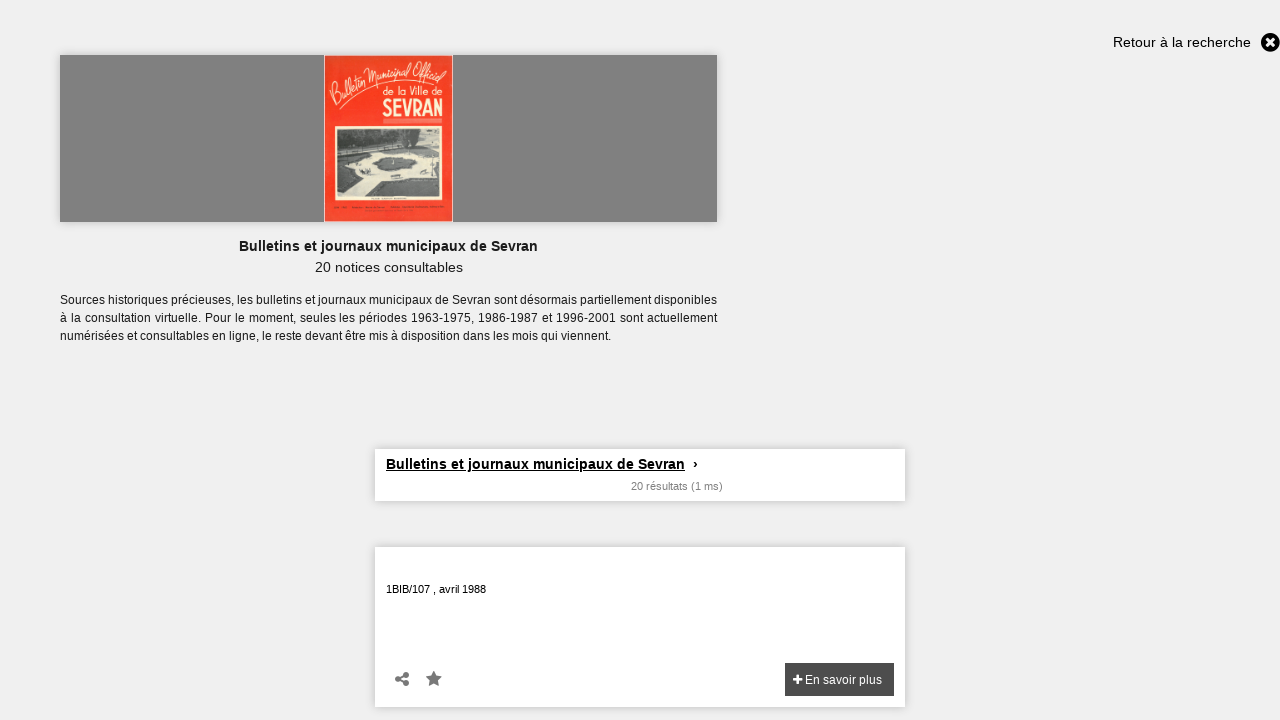

--- FILE ---
content_type: text/css
request_url: https://archives-municipales.ville-sevran.fr/bundles/naonedvanao/css/base.css?v=4.6.30
body_size: 17500
content:

/*
COLORS
action : #4970EC
action-active : #4A71ED
action-visited : #6f6c87;
selection: #dd4b39;
background-light: #F0F0F0
background-active: #E3E3E3
border-grey: #CCC
text-grey: #818181
text-grey-deeper: #323232
dangerous: #ed1e26
*/
html {
    height:100%;
}
/* body */
body {
    font-size: 1.2em;
    min-height:100%;
    margin:0;
    padding:0;
}

/* HTML5 */
main { display: block; }

/* LINKS */

a, .a-like {
    color: #4970EC;
    cursor: pointer;
}
/*a:visited {
    color: #6f6c87;
}*/
a:active { color: #4A71ED; }
a:hover,
a.active {
    color: #4A71ED;
}

.noline, .hoverline{ text-decoration: none; }
.hoverline:hover{ text-decoration: underline; }
.is-active { background-color: #E3E3E3; }
.is-active:hover { background-color: #E3E3E3; }
.visible { visibility: visible; }
.italic { font-style:italic; }
.hand { cursor: pointer; }
/* Buttons */
.button.tiny {
    vertical-align:middle;
    text-align:center;
    border-radius: 100%;
    font-size: 2.6rem;
    line-height: 1em;
    padding: 0;
    height: .95em;
    width: .95em;
    position: relative;
    background-color: #FFF;
    border: 1px solid #CCC;
    color: #CCC;
    display: inline-block;
}
.button.tiny:hover {
    /*background-color: #4970EC;*/
    color: #4970EC;
    border-color: #4970EC;
}
.button.tiny>.icon:before { top: -0.9rem; }
.button.tiny:hover>.icon:before { color: #4970EC; }
.button.normal {
    padding:.6em 1em .6em .7em;
    text-decoration: none;
    margin: 1.5rem 0;
}

/* Actions style */

.button:focus { opacity: 0.8; }
.act-dangerous:hover {
    background-color: #ed1e26;
    color: #FFF;
    border-color: #ed1e26 !important;
}

button.blue:hover,
button.blue:focus,
.button.blue:hover,
.button.blue:focus {
    /*box-shadow: 0 0 3px #4A71ED;*/
    background-color: #4A71ED;
}
button:hover,
button:focus,
.button:hover,
.button:focus {
    opacity: .9;
    cursor:pointer;
}
button.unstyled {
    background: transparent;
    color: #818181;
}
button.unstyled:hover {
    color: #4A71ED;
}

/* FORMS */

fieldset{
    margin: 0;
    padding: 0;
}
input{
    border-radius: 0;
    border: 1px solid #CCC;
}
button.blue,
.button.blue,
input[type="button"].blue,
input[type="reset"].blue,
input[type="submit"].blue,
.record-readmore .fa {
    color: white !important;
}
.custom-button {
    background-color: #4A71ED;
    color: #FFF;
    border: none;
}
button.grey,
.button.grey,
input[type="button"].grey,
input[type="reset"].grey,
input[type="submit"].grey {
    background-color: #c1c1c1;
    color: #FFF;
    border: none;
}
select {
    background-color: #FFF;
    border: 1px solid #CCC;
}
select:hover, input:hover {
    /*border-color: #4A71ED;*/
    border-color: #818181;
}
select:focus, input:focus, button:focus {
    border-color: #4A71ED;
    outline:none;
    /*
    box-shadow: 0 0 6px #4A71ED;
    box-shadow: 0 0 3px #4A71ED;
    */
}
.truncate {
    white-space: nowrap;
    overflow: hidden;
    text-overflow: ellipsis;
}

#isSmall{
    display: block;
}

/* Médias */
.nao-media {
    position: relative;
    margin-top: 0;
}
.nao-media .caption {
    white-space: nowrap;
    background-color: rgba(0,0,0,.65);
    position: absolute;
    bottom: .2em;
    right: .2em;
    overflow: hidden;
    text-overflow: ellipsis;
    max-width: 98%;
    color: #FFF;
    padding: 0 .5em;
}
.nao-media figcaption a {
    text-decoration: none;
    color: #FFF;
}
.nao-media figcaption a:hover {
    background-color: #4A71ED;
}
/* Tags system */
.tag {
    display: inline-block;
    padding: 0.02em .25em;
    border-radius: .2em;
    color: #FFF;
    background-color: #7ec5e9;
    margin-bottom:.2em;
    text-decoration:none;
}
a.tag { color:#fff;}
a.tag:hover { text-decoration: underline; }
.tag.style1,
.tag.typol {
    background-color: #7ec5e9;
}
.tag.style2,
.tag.chron {
    background-color: #8c5296;
}
.tag.style3,
.tag.geolo {
    background-color: #68bd97;
}
.tag.style4,
.tag.thema {
    background-color: #bd6868;
}
.tag.style5,
.tag.perso {
    background-color: #bdaa68;
}
.tag.style5,
.tag.ensem {
    background-color: #666;
}


/* Loading spinner */
.spinner {
    width: 54px;
}

.spinner > div {
    width: 1.7rem;
    height: 1.7rem;
    background-color: #818181;
    border-radius: 100%;
    display: inline-block;
    -webkit-animation: bouncedelay 1.4s infinite ease-in-out;
    animation: bouncedelay 1.4s infinite ease-in-out;
    /* Prevent first frame from flickering when animation starts */
    -webkit-animation-fill-mode: both;
    animation-fill-mode: both;
}

.spinner .bounce1 {
    -webkit-animation-delay: -0.32s;
    animation-delay: -0.32s;
}

.spinner .bounce2 {
    -webkit-animation-delay: -0.16s;
    animation-delay: -0.16s;
}

@-webkit-keyframes bouncedelay {
    0%, 80%, 100% { -webkit-transform: scale(0.0) }
    40% { -webkit-transform: scale(1.0) }
}

@keyframes bouncedelay {
    0%, 80%, 100% {
    transform: scale(0.0);
    -webkit-transform: scale(0.0);
    } 40% {
    transform: scale(1.0);
    -webkit-transform: scale(1.0);
    }
}

/* boxes */
.box-shadow {
    box-shadow: 0 0 9px #BBBBBB;
    /*
    border: 1px solid #CCC;
    border-bottom-width: 2px;
    border-radius: 3px;
    */
}
@media screen and (max-width: 1050px) {

    .box-shadow {
        box-shadow: 0 0 15px #888888;
    }
}

/* typo */
.one-line {
    display: block;
    overflow: hidden;
    text-overflow: ellipsis;
    white-space: nowrap
}

.search-background em,
.highlight {
    background-color: rgba(73,112,236,.3);
    font-style:normal;
}

/* Share */
.share {
    position:relative;
    cursor:pointer;
}
.share-list {
    font-family: Helvetica, Arial, sans-serif;
    text-align:left;
    position:absolute;
    z-index:10;
    padding:1.5rem;
    list-style: none;
    background-color:white;
    border:1px dashed #888;
    border-radius: 3px;
    left: -10.2rem;
    top: 2rem;
    display:none;
    font-size:12px;
}
.icons-dark .share-list {
    top:2.9rem;
}
/*.share:hover .share-list {
    display:block;
}*/
.share-list:after {
    position:absolute;
    display:block;
    content:" ";
    width: 0;
    height: 0;
    border-style: solid;
    border-width: 0 .6rem .6rem .6rem;
    border-color: transparent transparent #888 transparent;
    top:-.6rem;
    left:11.1rem;
}
.share-item {
    display:inline-block;
    margin:0 6px 0 0;
}
.share-item a:hover {
    opacity: 0.8;
}
.share-item:nth-last-child(2) {
    margin:0;
}
.share-list > .title {
    font-weight:bold;
    margin:0 0 7px 0;
    display:block;
}
.share-item.permalink  {
    display:block;
    margin:0;
}
.share-list input {
    padding:5px;
    color:#666;
    background-color:white;
    width:200px;
}
.share-list input:focus {
    box-shadow:none;
}
.share-icon {
    display:block;
    width:32px;
    height:32px;
    background: url('../images/icons-share-32x352.png') no-repeat 0 0;
}
.share-icon.facebook  { background-position:0px 0px;}
.share-icon.twitter   { background-position:-32px 0px; }
.share-icon.google       { background-position:-64px 0px; }
.share-icon.pinterest { background-position:-96px 0px; }
.share-icon.email     { background-position:-128px 0px; }
.share-icon.linkedin  { background-position:-160px 0px; }
.share-icon.pinboard  { background-position:-192px 0px; }
.share-icon.wordpress { background-position:-224px 0px; }
.share-icon.reddit       { background-position:-256px 0px; }
.share-icon.tumblr    { background-position:-288px 0px; }
.share-icon.pocket    { background-position:-320px 0px; }


body > header {
    background-color: black;
    color: white;
    height: 6.4rem;
}

li.minheadrest {
    list-style: none;
}



/* notice commons */
.record-notice {
    position: relative;
    background-color: #FFF;
}

.record-notice .icons-group {
    position:absolute;
    right:0rem;
    z-index:2;
}
.record-notice-media {
    width: 100%;
    z-index:1;
    margin: 0 0 1rem;
    background-color: #E3E3E3;
    height: 16.6rem;
    overflow: hidden;
}
.record-notice-media img {
    display: inline;
    height: 8.3rem !important;
    width:auto !important;
    float: left;
    margin:0 1px 1px 0;
}
.record-notice-media a:first-child img {
    height: 16.6rem !important;
    margin-right:1px;
}
a.media-link:hover img {
    opacity: 0.5;
}
.caption.left {
    right: auto;
    left: .2em;
}
.caption.top {
    bottom: auto;
    top: .2em;
    width: 100%;
}
.record-notice-title {
    color: #0049FF;
    line-height: 1.2em;
    font-size: 1.4em;
    font-weight: normal;
    margin:0;
    padding:0 2rem;
}
.record-notice-details {
    list-style: none;
    padding: 0 2rem 1rem;
}
.record-notice-details.fields-details {
    padding: 0;
}
.record-notice-details img {
    margin-bottom: .3rem;
}
.record-notice-details > li {
    margin-left: 0;
}
.record-notice-details > li + li {
    margin-top: 0.5rem;
}
.record-notice-details li.record-notice-tags {

}
.record-notice-details li.record-notice-tags ul {
    list-style: none;
    padding-left: 0;
}
.record-notice-details .field {
    font-size: 1.1em;
    font-weight: bold;
    padding: 0 1% 0 0;
    text-align:right;
    vertical-align: top;
}
.record-notice-details .value {
    word-wrap: break-word;
    font-weight: normal;
}
@media (min-width: 768px) {
    .record-notice-details .field {
        width: 24%;
        display: inline-block;
    }
    .search-result-preview .record-notice-details .field, .record-notice-map .record-notice-details .field, #timeline .record-notice-text .record-notice-details .field {
        width: auto;
        display: inline;
    }
    .record-notice-details .value {
        width: 75%;
        display: inline-block;
    }
    .search-result-preview .record-notice-details .value, .record-notice-map  .record-notice-details .value, #timeline .record-notice-text .record-notice-details .value, .record-notice-markers .value {
        width: auto;
        display: inline;
    }
    .search-result-preview .record-notice-details .value p, .record-notice-map  .record-notice-details .value p, #timeline .record-notice-text .record-notice-details .value p {
        margin-left:1.5rem;
    }
    .search-result-preview .record-notice-details .value ul, .record-notice-map  .record-notice-details .value ul, #timeline .record-notice-text .record-notice-details .value ul {
        margin-left:1.5rem;
    }
}
.record-notice-details.fields-details p {
    margin-left: 0 !important;
}
.record-notice-details > li p.zone-separator {
    margin-top:.5em;
}
.record-notice-abstract {
    position: relative;
    max-height: 22.5em;
    overflow: hidden;
}
.record-notice-abstract .value {
    color: #323232;
}
.record-notice-abstract .ellipsis {
    position: absolute;
    top: 21em;
    right: 0;
}
.record-notice-tree .tree {
    margin: 0.4rem 0 0 0.8em;

}
.record-notice-tree .last {
    color: #4970EC;
    margin-left: 2.8rem;
}
.record-notice-tree .value>.tree {
    margin-left: 0.3em;
}
.record-notice-tree .tree-sub {
    background: #FFF;
}
.record-notice-tree .tree-link {
    color:#000;
    text-decoration: none;
}
.record-notice-tree .tree-link:hover {
    text-decoration: underline;
}

.record-notice .record-readmore {
    margin: 0 2rem 1.6rem 2rem;
}

/* Petit pansement */
.record-notice-details *[audience="internal"] {
    display:none !important;
}
.record-notice-details physfacet,
.record-notice-details genreform {
    margin-right: 7px;
    position: relative;
 }
.record-notice-details physfacet::after,
.record-notice-details genreform::after {
    content: '; ';
    display: inline-block;
    position: absolute;
    right: -3px;
}

/* Field label */
.field-label {
    background-color:#9d9d9d;
    padding:0.2em 0.4em;
    color:#fff;
    font-weight:normal;
    -webkit-border-radius: 2px;
       -moz-border-radius: 2px;
            border-radius: 2px;
}
.field-label.dc_contributor { background-color:#ff9432;}
.field-label.dc_coverage    { background-color:#7ec5e9;}
.field-label.dc_creator     { background-color:#3284ca;}
.field-label.dc_date        { background-color:#32c0d5;}
.field-label.dc_rights      { background-color:#7ec5e9;}
.field-label.dc_description { background-color:#8b5095;}
.field-label.dc_publisher   { background-color:#f55c58;}
.field-label.dc_format      { background-color:#be9739;}
.field-label.dc_identifier  { background-color:#cbde32;}
.field-label.dc_language    { background-color:#5cd0c4;}
.field-label.dc_relation    { background-color:#fcbf8f;}
.field-label.dc_source      { background-color:#c1b2b6;}
.field-label.dc_subject     { background-color:#79b845;}
.field-label.dc_title       { background-color:#e898b8;}
.field-label.dc_type        { background-color:#b07fc4;}

.barrel-roll {
    -moz-animation-name: roll;
    -moz-animation-duration: 4s;
    -moz-animation-iteration-count: 1;
    -o-animation-name: roll;
    -o-animation-duration: 4s;
    -o-animation-iteration-count: 1;
    -webkit-animation-name: roll;
    -webkit-animation-duration: 4s;
    -webkit-animation-iteration-count: 1;
}
@-webkit-keyframes roll {
    from { -webkit-transform: rotate(0deg) }
    to   { -webkit-transform: rotate(360deg) }
}
@-moz-keyframes roll {
    from { -moz-transform: rotate(0deg) }
    to   { -moz-transform: rotate(360deg) }
}
@keyframes roll {
    from { transform: rotate(0deg) }
    to   { transform: rotate(360deg) }
}
.popup-open {
    overflow: hidden;
}
.popup {
    position: fixed;
    top: 0;
    right: 0;
    bottom: 0;
    left: 0;
    z-index: 1050;
    display: none;
    overflow: hidden;
    -webkit-overflow-scrolling: touch;
    outline: 0;
}
.popup.fade .popup-dialog {
    -webkit-transition: -webkit-transform .3s ease-out;
    -o-transition:      -o-transform .3s ease-out;
    transition:         transform .3s ease-out;
    -webkit-transform: translate3d(0, -25%, 0);
    -o-transform: translate3d(0, -25%, 0);
    transform: translate3d(0, -25%, 0);
}
.popup.in .popup-dialog {
    -webkit-transform: translate3d(0, 0, 0);
    -o-transform: translate3d(0, 0, 0);
    transform: translate3d(0, 0, 0);
}
.popup-open .popup {
    overflow-x: hidden;
    overflow-y: auto;
}
.popup-dialog {
    position: relative;
    width: auto;
    margin: 10px;
}
.popup-content {
    position: relative;
    background-color: #fff;
    -webkit-background-clip: padding-box;
    background-clip: padding-box;
    outline: 0;
    -webkit-box-shadow: 0 0 1px rgba(0, 0, 0, .5);
    box-shadow: 0 0 1px rgba(0, 0, 0, .5);
}
.popup-backdrop {
    position: fixed;
    top: 0;
    right: 0;
    bottom: 0;
    left: 0;
    z-index: 1040;
    background-color: #fff;
}
.popup-backdrop.fade {
    filter: alpha(opacity=0);
    opacity: 0;
}
.popup-backdrop.in {
    filter: alpha(opacity=90);
    opacity: .9;
}
.popup-header {
    padding: 4px 44px 4px 10px;
    border-bottom: 1px solid #e2e2e2;
}
.popup-header .close {
    position: absolute;
    top: 6px;
    right: 10px;
    font-size: 1.6rem;
    line-height: 2.4rem;
    padding: 0;
}
.popup-title {
    margin: 0;
    line-height: 1.42857143;
}
.popup-body {
    position: relative;
    padding: 4px 10px;
    min-height:64px;
}
.popup-footer {
    padding: 10px;
    text-align: center;
    background-color: #f0f0f0;
}
.popup-footer a {
    text-decoration: none;
}
.popup-footer .button{
    line-height: 32px;
    padding: 0 1.5em;
}

@media (min-width: 768px) {
    .popup-dialog {
        width: 600px;
        margin: 60px auto;
    }
    .popup-sm {
        width: 300px;
    }
}
@media (min-width: 992px) {
    .popup-lg {
        width: 900px;
    }
}

.tip {
    font-weight: bold;
    cursor: help;
}
.tip:hover {
    color: #0049ff;
}

.goback {
    position: fixed;
    left: 0;
    top: 80px;
    bottom: 0;
    width: 30px;
    background-color: #000;
    opacity: 0.45;
    z-index: 0;
}
.goback:before {
    top: 50%;
    vertical-align: top;
    position: absolute;
    color: white;
    font-size: 32px;
    margin-left: -3px;
}

.goback:hover {
    opacity: 0.64;
}

.goback:hover:before {
    color: white!important;
}

@media print {
    .visible-print  { display: inherit !important; }
    .hidden-print   { display: none !important; }
}

/** ICONS **/

.icons-group {
  float: right;
  z-index: 2;
  font-size: 1.4em;
  height: 3.2rem;
  min-width: 3.2rem;
}

.icons-group-left {
  z-index: 2;
  font-size: 1.4em;
  height: 3.2rem;
  min-width: 3.2rem;
  padding: 2px;
}
.icons-group>*, .icons-group .icon {
  display: inline-block;
  height: 3.2rem;
  width: 3.2rem;
  line-height: 3.2rem;
  text-align: center;
  float:left;
}
.icons-group .fa {
    color: rgba(49, 49, 49, 0.65);
}

.icons-group.icons-dark .fa, .record-notice .fa {
    color: white !important;
}

.icons-group:not(.hidden-print) .share, .icons-group:not(.hidden-print) .custom-button-hover, .icons-group:not(.hidden-print) .search-close-notice {
    background-color: rgba(49, 49, 49, 0.65);
}



.search-medias-item .share, .icons-group.icons-h24 .custom-button-hover {
    background: none !important;
}

.icons-group.icons-dark a.custom-button-hover {
    background-color: rgba(49, 49, 49, 0.65);
}

.icons-group .search-close-notice:hover {
   background-color: red;
}

.headrestmenu .fa:hover,
.icons-group>*:hover .fa {
    color: rgba(49, 49, 49, 0.85);
}

.fa-times-circle:hover,
.icons-group>*:hover .fa-times-circle,
button:hover .fa-times-circle,
a:hover .fa-times-circle {
    color: rgba(224, 0, 52, 1);
}

.fa-plus-circle:hover,
.icons-group>*:hover .fa-plus-circle,
button:hover .fa-plus-circle,
a:hover .fa-plus-circle {
    color: green;
}


--- FILE ---
content_type: text/css
request_url: https://archives-municipales.ville-sevran.fr/bundles/naonedvanao/css/helper.css?v=4.6.30
body_size: 5509
content:
/* helper */

.pull-right{float:right;}
.pull-left{float:left;}
.hide{display:none;}
.show{display:block;}
.vhide{visibility: hidden;}
.clear{clear:both;}
.cpter{cursor:pointer;}
.cmove{cursor:move;}
.d-tbl{display: table;}
.d-tbl-row{display: table-row;}
.d-tbl-cell{display: table-cell;}
.borderbox, .borderbox *{-moz-box-sizing: border-box;-webkit-box-sizing: border-box;box-sizing: border-box;}
.media_wrap, .preloading{overflow: hidden;}
.unselectable{-moz-user-select: -moz-none;-khtml-user-select: none;-webkit-user-select: none; -ms-user-select: none;user-select: none;}

ul.inline_block{
    position: relative;
    font-size: 0;
}
ul.inline_block>li{
    display: inline-block;
    vertical-align: middle;
}

ul.block{
    position: relative;
}
ul.block>li{
    display: list-item;
}

.no-user-select{
    -khtml-user-select: none;
    -o-user-select: none;
    -moz-user-select: -moz-none;
    -webkit-user-select: none;
    -ms-user-select: none;
    user-select: none;
}


.halign{
    text-align: center;
}

.valign{
    width: 100%;
    height: 100%;
}
.valign:before{
    content:'';
    width: 0px;
    height: 100%;
    display: inline-block;
    vertical-align: middle;
}

.valign>div{
    display: inline-block;
    vertical-align: middle;
}


/* Drag des vignettes */
.drag-me {
    content:" ";
    background: url('/theme/admin/img/icon/fili_move.png') center no-repeat;
    position: absolute;
    top: 0px;
    left: 0px;
    width: 100%;
    height: 100%;
    background-color: rgba(241,52,46,0.48);
    z-index: 1001;
}
.draggable {
    cursor:move;
    z-index:1000;
}
.drag-please-wait {
    cursor:wait;
    opacity:0.5;
}

/*Preloader Focus*/
.preloading {position: absolute;top: 0px;height: 100%;width: 100%;z-index: 2000;}
.content_preloading {color: rgba(60,60,60,0.5);position: absolute;top: 50%;left: 50%;font-size: 20px;font-weight: bold; line-height: 32px;text-align: center;width: 200px;padding: 10px 16px;margin-top: -81px;margin-left: -100px;}
.bubblingG {text-align: center;width:170px;height:100px;margin-top: 20px;}
.bubblingG span {display: inline-block;vertical-align: middle;width: 20px;height: 20px;margin: 50px 3px;background: #000000;-moz-border-radius: 100px;-moz-animation: bubblingG 0.9s infinite alternate;-webkit-border-radius: 100px;-webkit-animation: bubblingG 0.9s infinite alternate;-ms-border-radius: 100px;-ms-animation: bubblingG 0.9s infinite alternate;-o-border-radius: 100px;-o-animation: bubblingG 0.9s infinite alternate;border-radius: 100px;animation: bubblingG 0.9s infinite alternate;}
#bubblingG_1 {-moz-animation-delay: 0s;-webkit-animation-delay: 0s;-ms-animation-delay: 0s;-o-animation-delay: 0s;animation-delay: 0s;}
#bubblingG_2 {-moz-animation-delay: 0.27s;-webkit-animation-delay: 0.27s;-ms-animation-delay: 0.27s;-o-animation-delay: 0.27s;animation-delay: 0.27s;}
#bubblingG_3 {-moz-animation-delay: 0.54s;-webkit-animation-delay: 0.54s;-ms-animation-delay: 0.54s;-o-animation-delay: 0.54s;animation-delay: 0.54s;}
@-moz-keyframes bubblingG {0% {width: 20px;height: 20px;background-color:#000000;-moz-transform: translateY(0);}100% {width: 48px;height: 48px;background-color:#FFFFFF;-moz-transform: translateY(-42px);}}
@-webkit-keyframes bubblingG {0% {width: 20px;height: 20px;background-color:#000000;-webkit-transform: translateY(0);}100% {width: 48px;height: 48px;background-color:#FFFFFF;-webkit-transform: translateY(-42px);}}
@-ms-keyframes bubblingG {0% {width: 20px;height: 20px;background-color:#000000;-ms-transform: translateY(0);}100% {width: 48px;height: 48px;background-color:#FFFFFF;-ms-transform: translateY(-42px);}}
@-o-keyframes bubblingG {0% {width: 20px;height: 20px;background-color:#000000;-o-transform: translateY(0);}100% {width: 48px;height: 48px;background-color:#FFFFFF;-o-transform: translateY(-42px);}}
@keyframes bubblingG {0% {width: 20px;height: 20px;background-color:#000000;transform: translateY(0);}100% {width: 48px;height: 48px;background-color:#FFFFFF;transform: translateY(-42px);}}

@media screen{
    .screen-320,
    .screen-768,
    .screen-1024,
    .screen-1280,
    .screen-1600
    {display: none !important;}
}


@media (min-width: 296px) and (max-width: 743px){
    .screen-320{display: block !important;}
    .screen-320.inline{display: inline !important;}
    .screen-320.inline-block{display: inline-block !important;}
    .screen-320.hide{display: none !important;}
}

@media (min-width: 744px) and (max-width: 999px){
    .screen-768{display: block !important;}
    .screen-768.inline{display: inline !important;}
    .screen-768.inline-block{display: inline-block !important;}
    .screen-768.hide{display: none !important;}
}

@media (min-width: 1000px) and (max-width: 1255px){
    .screen-1024{display: block !important;}
    .screen-1024.inline{display: inline !important;}
    .screen-1024.inline-block{display: inline-block !important;}
    .screen-1024.block{display: block !important;}
    .screen-1024.hide{display: none !important;}
}

@media (min-width: 1256px) and (max-width: 1575px){
    .screen-1280{display: block !important;}
    .screen-1280.inline{display: inline !important;}
    .screen-1280.inline-block{display: inline-block !important;}
    .screen-1280.hide{display: none !important;}
}

@media (min-width: 1576px){
    .screen-1600{display: block !important;}
    .screen-1600.inline{display: inline !important;}
    .screen-1600.inline-block{display: inline-block !important;}
    .screen-1600.hide{display: none !important;}
}

/* FIN helper */

--- FILE ---
content_type: text/css; charset=UTF-8
request_url: https://archives-municipales.ville-sevran.fr/blocks/currentStyles.css?v=4.6.30
body_size: 982
content:
 #b-6 .height{height:autopx;}#b-6 .lheight{line-height:0px;}#b-6 {}
#b-11 .height{height:288px;}#b-11 .lheight{line-height:192px;}#b-11 {}
#b-12 .height{height:288px;}#b-12 .lheight{line-height:192px;}#b-12 {}
#b-17 .height{height:40px;}#b-17 .lheight{line-height:26px;}#b-17 {text-align:left;background-image:url('/uploads/customer_2/blocks/headrest/mini-ban-a39.jpg');background-repeat: repeat-x;background-position: center top;}
#b-23 .height{height:288px;}#b-23 .lheight{line-height:192px;}#b-23 {}
#b-30 .height{height:326px;}#b-30 .lheight{line-height:217px;}#minheadrest .height{height:48px;}#minheadrest .lheight{line-height:48px;}li#b-30 .content_headrest, #minheadrest {text-align:left;}
#b-36 .height{height:288px;}#b-36 .lheight{line-height:192px;}#b-36 {}
#b-37 .height{height:288px;}#b-37 .lheight{line-height:192px;}#b-37 {}
#b-38 .height{height:288px;}#b-38 .lheight{line-height:192px;}#b-38 {}
#b-39 .height{height:288px;}#b-39 .lheight{line-height:192px;}#b-39 {}


--- FILE ---
content_type: text/css
request_url: https://archives-municipales.ville-sevran.fr/bundles/naonedvanao/css/search/search-print.css?v=4.6.30
body_size: 325
content:
.hidden-print,
#minheadrest,
#mode-switcher,
#search-query-custom,
#search-query-input,
.search-filter-holder,
.headrest,
.search-options {
	display: none !important;
}

.search-view-list .search-results-m > * {
	max-width: none;
}

#search-background {
	background: transparent;
	background-color: transparent !important;
}


--- FILE ---
content_type: text/css
request_url: https://archives-municipales.ville-sevran.fr/bundles/naonedvanao/css/search/attachment.css?v=4.6.30
body_size: 1758
content:
.attachment-page-list {
    list-style: none;
    padding: 0;
}

.attachment-page-list .search-result-list {
    min-height: auto;
}

.attachment-page-list .search-result-list:hover {
    background: #fff;
}

.attachment-title {
    text-decoration: none;
}

.attachment-highlight .header {
    padding: .7rem 0;
    border-bottom: .2rem dotted #E0E0E0;
    display: -webkit-box;
    display: flex;
}

.attachment-highlight .header > .attachment-title {
    -webkit-box-flex: 1;
    flex-grow: 1;
    word-break: break-all;
}

.attachment-highlight .header > .attachment-page {
    flex-shrink: 0;
    padding-left: .7rem;
}

.attachment-page {
    color: #878787;
}

.attachment-highlight-list {
    padding: .7rem 0;
    list-style: none;
}

.attachment-highlight-list a {
    color: inherit;
    text-decoration: none;
}

.attachment-highlight-list a:hover {
    text-decoration: underline;
}

.attachment-highlight-list li+li {
    margin-top: .7rem;
}

.search-result-context {
    padding-top: .7rem;
}

.search-result-context-border {
    padding-top: .7rem;
}

.record-light {
    margin-bottom: 15px;
    padding: .3rem .7rem .7rem .7rem;
}

.record-light .readmore a {
    margin: 0;
}

.attachment-not-found-warning i {
    font-size: 2em;
    position: absolute;
    top: 50%;
    left: 0;
    -webkit-transform: translateY(-50%);
    transform: translateY(-50%);
}

.attachment-not-found-warning a {
    display: block;
    position: relative;
    color: #000;
    padding-left: 2.5em;
    margin: 1rem 0;
    text-decoration: none;
}

.attachment-not-found-warning a span {
    display: block;
}

.attachment-not-found-warning a:hover span {
    text-decoration: underline;
}

.attachment-flatten-pdf {
    color: #878787;
    margin: 1rem 0;
}

--- FILE ---
content_type: application/javascript
request_url: https://archives-municipales.ville-sevran.fr/js/jquery.ui.compat.js?v=4.6.30
body_size: 186
content:
define(['jquery-ui-cdn'], function () {

    $.widget.bridge('uitooltip', $.ui.tooltip);
    $.widget.bridge('uibutton', $.ui.button);
    $.widget.bridge('uislider', $.ui.slider);

});


--- FILE ---
content_type: application/javascript
request_url: https://archives-municipales.ville-sevran.fr/bundles/naonedvanao/js/search/autocomplete.js?v=4.6.30
body_size: 10061
content:
define([
    'jquery'
    ],
    function() {

        var autocompleteCheck = {};
        var autocompleteAjax  = null;

        var AUTOCOMPLETE_MIN_LENGTH = 2;
        var AUTOCOMPLETE_DELAY      = 300; // ms


        this.init = function() {

            self.handleAutocompleteNavigation();

            var autocompleteWait  = AUTOCOMPLETE_DELAY,
                autocompleteTimer = null;
            $('body').on('keyup keydown', 'input[data-autocomplete]', function(event) {
                var $this = $(this);
                // La navigation doit être gérée sur le keyup pour éviter le event.which == 229
                var $ul = $(this).parent().find('.search-autocomplete');

                if (event.type === "keydown") {
                    var k = event.keyCode;
                    if (k === 38 || k === 40) return false;
                    if (k === 9 || k === 13) {
                        var $current = $ul.find('.suggest.active');
                        if ($current.index() > -1) {
                            self.autocompleteSelectElement($ul, $current.index(), true);
                            event.stopImmediatePropagation();
                            return false;
                        }
                    }
                    return true;
                }
                if ($ul.size() > 0 && (event.which == 40 || event.which == 38)) {
                    var nbItems  = $ul.find('.suggest').size();
                    var $current = $ul.find('.suggest.active');
                    nextIndex = 0;
                    switch (event.which) {
                        // Bas : Goto élément au-dessous
                        case 40: nextIndex = $current.index() + 1; break;
                        // Haut : Goto élément au-dessus
                        case 38: nextIndex = $current.index() - 1; break;
                        default: $ul.remove(); return true; break;
                    }
                    // On évite les dépassements (cycle)
                    if (nextIndex < 0)        nextIndex = nbItems - 1;
                    if (nextIndex >= nbItems) nextIndex = 0;
                    // On passe le active sur le bon
                    $ul.find('.suggest').removeClass('active');
                    $ul.find('li:eq('+nextIndex+')').addClass('active');
                    // On modifie l'input en conséquence (google style)
                    self.autocompleteSelectElement($ul, nextIndex, false);
                    return;
                }

                // Check if previous value != current
                var previous = autocompleteCheck[$(this).attr('id')];
                if (previous == $this.val().trim()) {
                    return false;
                }
                if (autocompleteTimer) {
                    clearTimeout(autocompleteTimer);
                }
                autocompleteTimer = setTimeout(
                    function() {
                        self.autocomplete($this);
                    },
                    autocompleteWait
                );
            })
        };



        this.autocomplete = function($input) {

            var min_length = AUTOCOMPLETE_MIN_LENGTH,
                dc_field   = $input.data('autocomplete')
                dc_value   = self.extractLastWord($input.val());
            // Pour les champs avancé, on va chercher le type dans le <select /> (dc_field)
            if (dc_field == 'advanced') {
                dc_field = $input.closest('.search-plus-advanced-line').find('.search-advanced-fieldname').val()
            }
            if (dc_field == undefined || dc_field == null) {
                return;
            }
            // Store current as previous
            autocompleteCheck[$input.attr('id')] = $input.val();
            // Min length required
            if (dc_value.length < min_length) {
                return false;
            }

            var ajaxUrl = '/search/autocomplete/'+dc_field+'/'+dc_value;

            // Check if preset and custom form
            var customSearchForm  = $('input[name=custom-search-form]').val();
            var preset = $('input[name=preset]').val();
            if (customSearchForm != undefined
                && customSearchForm
                && preset != undefined
                && preset != null) {
                ajaxUrl += '?preset='+ preset;
            }

            // Ajax call
            autocompleteAjax = $.ajax({
                url:      ajaxUrl,
                type:     'GET',
                dataType: 'json',
                success: function(response) {
                    $input.parent().find('.search-autocomplete').remove();
                    var lis = '';
                    if (response.datas == undefined || response.datas.length == 0 && response.fields.length == 0) {
                        lis = '<li class="disabled">' + I18N['no-suggest'] + '</li>';
                    } else {
                        // Fill the list with foo<strong>bar</strong>
                        // First, "fields"
                        for (i in response.fields) {
                            var word = response.fields[i];
                            var sep = '';
                            if (i == response.fields.length - 1) {
                                sep = 'sep';
                            }
                            lis += '<li class="suggest field '+sep+'" data-value="'+word.value+'">'
                                        +'<span class="field-label '+word.field+'">'+word.value+'</span>'
                                        +'<span class="description">'+word.description+'</span>'
                                        +'<div class="clear"></div>'
                                    +'</li>';
                        }
                        // Then, "datas"
                        for (i in response.datas) {
                            var word = response.datas[i];
                            var highlight = word.substr(0, dc_value.length)
                                            + '<em>'
                                            + word.substr(dc_value.length)
                                            + '</em>';

                            lis += '<li class="suggest" data-value="'+word.replace(/"/g, "&#34;")+'">'+highlight+'</li>';
                        }
                    }
                    if (lis.length) {
                        $input.parent().find('.search-autocomplete').remove();
                        $input.after('<ul class="search-autocomplete">'+lis+'</ul>');
                    }
                },
                error: function() {
                    //$input.parent().append('<ul class="search-autocomplete"><li class="error">Une erreur est survenue</li></ul>');
                }
            });
        };
        /**
         * Navigation dans la liste autocomplete : click, flèche haut/bas, ...
         */
        this.handleAutocompleteNavigation = function() {
            // Survol
            $('body').on('mouseenter', '.search-autocomplete .suggest', function() { $(this).addClass('active'); });
            $('body').on('mouseleave', '.search-autocomplete .suggest', function() { $(this).removeClass('active'); });
            // Click sur un élément de la liste
            $('body').on('click', '.search-autocomplete .suggest', function() {
                self.autocompleteSelectElement($(this).parent(), $(this).index(), true)
            })
            // Click ailleurs
            $('body').click(function(event) {
                if ($(event.target).closest('.search-autocomplete').length === 0 && $('.search-autocomplete').size()) {
                    $('.search-autocomplete').remove();
                }
            })
        };
        /**
         * Fonction pour sélectionner un élement d'une liste, suivant son index
         */
        this.autocompleteSelectElement = function($ul, index, removeList) {
            var $target = $ul.siblings('input[data-autocomplete]');
            var value   = $ul.find('li:eq('+index+')').data('value');
            // Update input
            self.appendToInput($target, value);
            $target.trigger('autocomplete.change');
            // Remove list
            if (removeList) {
                $ul.remove();
            }
        };
        /**
         * Ajoute le terme auto-compléter à l'input, en tenant compte des booléens, espaces, quotes, parenthèses pour ne pas
         * écraser les précédents termes
         */
        this.appendToInput = function($input, value) {
            var currentValue = $input.val();
            // On récupère la position du dernier quote, parenthèses, booléen
            var pos   = 0,
                chars = [' ', '"', '(', ' ET ', ' OU ', ' SAUF '];
            for (i in chars) {
                var tmp = currentValue.lastIndexOf(chars[i]);
                if (tmp >= pos) {
                    pos = tmp + 1;
                }
            }
            // On remplace tout ce qui est après le dernier booléen par la valeur auto-complétée
            var newValue = currentValue.substr(0, pos)+value;
            $input.val(newValue);
            // Update previous value
            autocompleteCheck[$input.attr('id')] = $input.val();
            // Focus
            $input.focus();
        };
        /**
         * Extrait le dernier mot d'une recherche en tenant comptes des booléens, espaces, quotes, parenthèses
         *   Exemple : Jardin OU petite maison   => petite maison
         *             Nantes OU (Paris ET Lyon) => Lyon
         *             (Salut Térus              => Salut Térus
         *             "Ça va Jin                => Ça va Jin
         *
         *   Mots-clé : ET, OU, SAUF/SANS
         */
        this.extractLastWord = function(value) {
            tmp    = value.split(/ET|OU|SAUF|SANS|"| |\(/);
            result = tmp[tmp.length - 1].trim();
            return result;
        };

        return this.init();

    }

);


--- FILE ---
content_type: application/javascript
request_url: https://archives-municipales.ville-sevran.fr/bundles/naonedvanao/js/osm/components/panel.js?v=4.6.30
body_size: 2900
content:
define(['ui.router'], function() {

   var module = angular.module('osm.panel', ['ui.router']);

   module.config(['$stateProvider', function($stateProvider) {

        $stateProvider.state(
            'osm.map.panel',
            {
                views: {
                    'osm.map.panel@': {
                        controller: 'PanelCntl',
                        template: '<div record-preview/>'
                    }
                },

                onEnter: ['$rootScope', function($rootScope) {
                    $rootScope.$log.info('Entering panel');
                    $rootScope.large = false;
                }],

                onExit: ['$rootScope', function($rootScope) {
                    $rootScope.large = true;
                }]
            }
        );
    }]);

    module.directive('recordPreview', ['$window', 'recordsFactory',
        function($window, recordsFactory) {
            //$log.info('resolving preview', recordsFactory.getCurrent());
            return {
                restrict: 'EA',
                controller: 'PanelCntl',
                scope: true,
                link: function(scope, element, attrs) {
                    var cursor = $('#map').css('cursor');
                    $('#map').css({cursor: 'wait'});
                    scope.$log.info('Linking preview', arguments);
                    scope.$watch(function() { return recordsFactory.getCurrent(); }, function(current, previous) {
                        if (!current) return;
                        recordsFactory.fetchTemplate().then(function(tpl) {

                            $($window).one('on_ajax_content_ready.ViewerModule#show_preview_callback', function() {
                                // Fermeture de la notice
                                if (element.is(':hidden')) {
                                    $('.btn_container button', element).trigger('click');
                                }
                            });

                            element.html(tpl);
                            $('.record-notice-map').show();
                            $(element).on('click', '.search-close-notice', function(event) {
                                event.preventDefault();
                                $('.leaflet-marker-icon.marker.active').toggleClass('active done');
                                recordsFactory.setCurrent(null);
                                $(this).closest('.close-me').fadeOut();
                            });

                            $('#map').css({cursor: cursor});
                        });
                    });
                }
            };
        }
    ]);

    module.controller('PanelCntl', ['$scope', '$rootScope', 'recordsFactory',
        function($scope, $rootScope, recordsFactory) {
            $scope.$log.info('PanelCntl');
        }
    ]);

    module.run();

    return module;
});